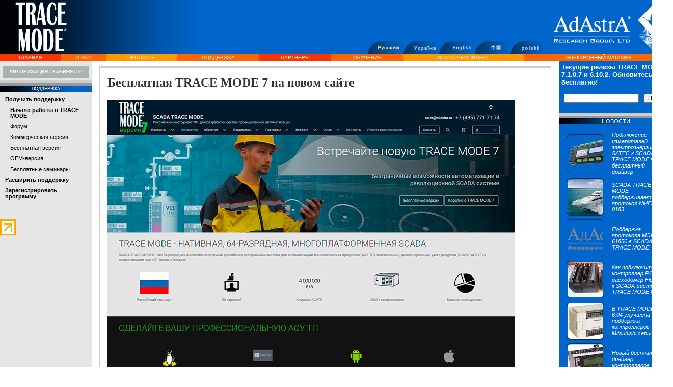

--- FILE ---
content_type: text/html; charset=windows-1251
request_url: http://www.adastra.ru/support/get_support/first_step/news/adastra_newsite_2023/
body_size: 50439
content:
<!DOCTYPE html PUBLIC "-//W3C//DTD HTML 4.01 Transitional//EN">
<html>
  <head>
    <META http-equiv="Content-Type" content="text/html; charset=windows-1251">
    <meta name="description" content="Новый сайт TRACE MODE 7">
    <meta name="keywords" content="7,сайт,бесплатная,TRACE MODE">
    <title>Новый сайт TRACE MODE 7</title>
    <link rel="icon" type="image/x-icon" href="/pict/favicon018c.ico">
    <link rel="stylesheet" type="text/css" href="/styles/general.css">
    <link rel="stylesheet" type="text/css" href="/styles/forms.css">
    <link rel="stylesheet" type="text/css" href="/styles/objects.css">
    <link rel="stylesheet" type="text/css" href="/styles/common.css">
    <link rel="stylesheet" type="text/css" href="/styles/news.css">
    <link rel="stylesheet" type="text/css" href="/styles/support.css">
    <link rel="stylesheet" type="text/css" href="/styles/player_c8/video_cam8.css"><script type="text/javascript">swfobject.registerObject("csSWF_ForSales", "9.0.115", "/js/expressInstall.swf");</script><script type="text/javascript" src="/js/jquery-1.5.1.min.js"></script><script type="text/javascript" src="/js/imagesloaded.pkgd.min.js"></script></head>
  <body>
    <table class="tblBody">
      <tr>
        <td><!--ADASTRA (C) Web Site Generator--><!--Content is actual on 07.11.2025 7:26:50--><!--CONTXT = 8549--><!--OBJECT = --><!--
		MIDDLE_PART = news_events--><!--MIDDLE_OBJECT = 8651--><!--// Header //--><table class="tblHeader" background="/pict/header-back.gif">
            <tr>
              <td class="tm-logo"><a href="/"><IMG src="/pict/tm2015.png" alt=""><br>
              </a></td>
              <td class="tdOffline_words" width="100%"><img width="280" height="1" src="/pict/pin.gif" alt=""><br>
          </td>
              <td class="lang"><a class="lang-choice" href="/support/get_support/first_step/news/adastra_newsite_2023/"><img src="/images/lang_ru_on.gif" alt=""></a></td>
              <td class="lang"><a class="lang-choice" href="http://www.tracemode.ua/support/get_support/first_step/"><img src="/images/lang_ua_off.gif" alt=""></a></td>
              <td class="lang"><a class="lang-choice" href="http://www.scadatm.com/"><img src="/images/lang_en_off.gif" alt=""></a></td>
              <td class="lang"><a class="lang-choice" href="http://www.scadatm.com.cn/"><img src="/images/lang_cn_off.gif" alt=""></a></td>
              <td class="lang"><a class="lang-choice" href="http://www.tracemode.pl/"><img src="/images/lang_pl_off.gif" alt=""></a></td>
              <td class="search_input"><img src="/pict/adastra2015.png" alt=""><br>
          <!--LiveInternet counter--><script type="text/javascript">
              <!--
document.write('<img src="http://counter.yadro.ru/hit?r'+
escape(document.referrer)+((typeof(screen)=='undefined')?'':
';s'+screen.width+'*'+screen.height+'*'+(screen.colorDepth?
screen.colorDepth:screen.pixelDepth))+';u'+escape(document.URL)+
';'+Math.random()+
'" width=1 height=1 alt="">')//-->
            </script><!--/LiveInternet--></td>
            </tr>
          </table><!--// Header End //--><!--// HeadMenu //--><table class="MenuHead">
            <tr>
              <TD CLASS="MenuHead1"><A href="/">ГЛАВНАЯ</A></TD>
              <TD CLASS="MenuHead2"><A href="/about/">О НАС</A></TD>
              <TD CLASS="MenuHead3"><A href="/products/overview/">ПРОДУКТЫ</A></TD>
              <TD CLASS="MenuHead2"><A href="/support/">ПОДДЕРЖКА</A></TD>
              <TD CLASS="MenuHead1"><A href="/partners/">ПАРТНЕРЫ</A></TD>
              <TD CLASS="MenuHead2"><A href="/edu/">ОБУЧЕНИЕ</A></TD>
              <TD CLASS="MenuHead3"><A href="/expo/championship/">SCADA-ЧЕМПИОНАТ</A></TD>
              <TD CLASS="MenuHead2"><A href="/eshop/index.aspx?id_cnt=7849&amp;id_map=3229&amp;id_obj=228">ЭЛЕКТРОННЫЙ МАГАЗИН</A></TD>
            </tr>
          </table><!--// HeadMenu End //--><!--// Main //--><table>
            <tr>
              <td class="ColumnLeft">
                <table class="tblBushBasket">
                  <tr>
                    <td class="tdBushBasket"><a class="download" href="/active/login.aspx?return=http%3a%2f%2fwww.adastra.ru%2fsupport%2fget_support%2ffirst_step%2fnews%2fadastra_newsite_2023%2f"><span>Авторизация / Кабинет&gt;&gt;</span></a></td>
                  </tr>
                </table>
                <table class="tblMenuLeft">
                  <tr>
                    <td class="tdMenuLeft1"><img src="/pict/pin.gif" width="1" height="1" alt=""><br></td>
                  </tr>
                  <tr>
                    <td class="tdMenuLeft2"><img src="/pict/pin.gif" width="1" height="1" alt=""><br></td>
                  </tr>
                  <tr>
                    <td class="tdMenuLeftHeader" background="/pict/MenuLine.gif">ПОДДЕРЖКА</td>
                  </tr>
                  <tr>
                    <td class="tdMenuLeftMain">
                      <div class="Node2"><a href="/support/get_support/">Получить поддержку</a></div>
                      <div class="Node3">
                        <div class="NodeCur"><a href="/support/get_support/first_step/">Начало работы в TRACE MODE</a></div>
                      </div>
                      <div class="Node3"><a href="http://forum.adastra.ru/">Форум</a></div>
                      <div class="Node3"><a href="/support/get_support/commer/">Коммерческая версия</a></div>
                      <div class="Node3"><a href="/support/get_support/free/">Бесплатная версия</a></div>
                      <div class="Node3"><a href="/support/get_support/oem_support/">OEM-версия</a></div>
                      <div class="Node3"><a href="/support/get_support/free_seminars/">Бесплатные семинары</a></div>
                      <div class="Node2"><a href="/support/more_support/">Расширить поддержку</a></div>
                      <div class="Node2"><a href="/support/register/">Зарегистрировать программу</a></div>
                    </td>
                  </tr>
                </table>
                <div class="bannerSectionMenu"><a href="http://www.liveinternet.ru/click" target="blank"><img src="http://counter.yadro.ru/logo?44.6" border="0" width="31" height="31" alt="" title="LiveInternet"></a></div>
                <div id="DigiCertClickID_3mdIrSUj" data-language="en_US"></div><script type="text/javascript">
            var __dcid = __dcid || [];__dcid.push(["DigiCertClickID_3mdIrSUj", "6", "m", "black", "3mdIrSUj"]);(function(){var cid=document.createElement("script");cid.async=true;cid.src="//seal.digicert.com/seals/cascade/seal.min.js";var s = document.getElementsByTagName("script");var ls = s[(s.length - 1)];ls.parentNode.insertBefore(cid, ls.nextSibling);}());
          </script></td>
              <td class="ColumnMid">
                <table class="tblMidBody">
                  <tr>
                    <td colspan="2" class="tdMidInDetailHead"></td>
                  </tr>
                  <tr>
                    <td class="tdMidInDetailTitle">
                      <H1>Бесплатная TRACE MODE 7 на новом сайте</H1>
                    </td>
                  </tr>
                  <tr>
                    <td colspan="2" class="tdMidInDetailBody"><P><EM><IMG class=pict4 src="/images/tm7_site_800.jpg" alt="Новый сайт TRACE MODE 7">09&nbsp;мая 2023 г.</EM> компания <STRONG>Адастра </STRONG>опубликовала новую, глубоко переработанную,&nbsp;версию корпоративного сайта. На новом сайте дано подробное описание новой 64-разрядной версии TRACE MODE 7, а также организована раздача ее бесплатной версии (включая <STRONG>бесплатный МРВ 32</STRONG>). </P>
<P>Временно новая версия сайта АдАстры будет располагаться на домене <A href="http://www.tracemode.ru">www.tracemode.ru</A>, а старая - на <A href="">www.adastra.ru</A>. В дальнейшем, мы объединим оба сайта и они будут доступны на обоих доменах.</P>
<P><STRONG>Добро пожаловать!</STRONG></P>
<P>&nbsp;</P></td>
                  </tr>
                  <tr>
                    <td colspan="2" class="tdThemes">
                      <table class="tblTheme">
                        <tbody>
                          <tr>
                            <td>
                              <div class="theme_news_block">
                                <div class="theme_main_news"><a class="TopNewsTitle" href="/support/get_support/first_step/news/tracemode_7102/"><table>
                                      <tbody>
                                        <tr>
                                          <td class="block_news_text">
                                            <h1>АдАстра выпускает ОБЯЗАТЕЛЬНЫЙ релиз 7.102 SCADA TRACE MODE</h1>
                                          </td>
                                        </tr>
                                        <tr>
                                          <td><P><EM><IMG class=pict4 src="/images/TRACE_MODE_7_altlin_elnet_IDE_400.png" alt="SCADA TRACE MODE 7 Alt Linux электрическая сеть"></EM><EM>19&nbsp;марта 2024&nbsp;г.</EM> компания <STRONG>АдАстра</STRONG> (<EM>Москва</EM>)<STRONG> </STRONG>выпустила <STRONG>новый релиз&nbsp;</STRONG>64-разрядной версии <STRONG>SCADA TRACE MODE 7.1.0.2 </STRONG>профессиональной и базовой линий для операционных систем <STRONG>Linux </STRONG>и <STRONG>Windows.</STRONG></P>
<P>В&nbsp;новом релизе <STRONG>SCADA TRACE MODE 7.1.0.2.</STRONG>&nbsp;усилена <STRONG>безопасность </STRONG>и<STRONG> </STRONG>сделан ряд <STRONG>важных дополнений</STRONG>.&nbsp;</P>
<P>Подробно о релизе в <STRONG>SCADA TRACE MODE 7.1.0.2.</STRONG> &nbsp; ...&nbsp;</P></td>
                                        </tr>
                                      </tbody>
                                    </table></a></div>
                              </div>
                            </td>
                          </tr>
                          <tr>
                            <td>
                              <div class="theme_news_block">
                                <div class="theme_main_news"><a class="TopNewsTitle" href="/support/get_support/first_step/news/scada_tm7701/"><table>
                                      <tbody>
                                        <tr>
                                          <td class="block_news_text">
                                            <h1>Вышел релиз 7.101 SCADA TRACE MODE </h1>
                                          </td>
                                        </tr>
                                        <tr>
                                          <td><P><EM><IMG class=pict4 src="/images/S-DF_200.png" alt="ГЛОБАЛЬНЫЙ РЕГИСТРАТОР TRACE MODE 7 с горячим резервированием ДЛЯ WINDOWS"></EM><EM>2 февраля </EM><EM>2024&nbsp;г.</EM> компания <STRONG>АдАстра</STRONG> (<EM>Москва</EM>)<STRONG> </STRONG>выпустила <STRONG>новый релиз&nbsp;</STRONG>64-разрядной версии <STRONG>SCADA TRACE MODE 7.1.0.1 </STRONG>профессиональной и базовой линий для операционных систем <STRONG>Linux </STRONG>и <STRONG>Windows.</STRONG></P>
<P>Изменения&nbsp;коснулись<STRONG> Редактора представления данных</STRONG>, обеспечения <STRONG>безударного рестарта</STRONG>, управления окнами, оптимизации межузлового обмена, кроме того в SCADA TRACE MODE 7.1.0.1. добавлена поддержка <STRONG>Телеграм</STRONG>.&nbsp;</P>
<P>Подробно о релизе в SCADA TRACE MODE 7.1.0.1. &nbsp; ...&nbsp;</P></td>
                                        </tr>
                                      </tbody>
                                    </table></a></div>
                              </div>
                            </td>
                          </tr>
                          <tr>
                            <td>
                              <div class="theme_news_block">
                                <div class="theme_main_news"><a class="TopNewsTitle" href="/support/get_support/first_step/news/scadaTM71_linux_win/"><table>
                                      <tbody>
                                        <tr>
                                          <td class="block_news_text">
                                            <h1>АдАстра выпускает SCADA TRACE MODE 7.1 под Linux и Windows</h1>
                                          </td>
                                        </tr>
                                        <tr>
                                          <td><P><EM><IMG class=pict4 src="/images/TM7_IDE_AstraLinux_boxes_300.png" alt="SCADA TRACE MODE 7 для Astra Linux">10&nbsp;ноября 2023&nbsp;г.</EM> компания <STRONG>АдАстра</STRONG> (<EM>Москва</EM>)<STRONG> </STRONG>выпустила <STRONG>новый релиз&nbsp;</STRONG>64-разрядной версии <STRONG>SCADA TRACE MODE 7.1 </STRONG>профессиональной и базовой линий для операционных систем <STRONG>Linux </STRONG>и <STRONG>Windows.</STRONG> </P>
<P></P>
<P>SCADA TRACE MODE <STRONG>более 10-лет выпускается под Линукс</STRONG>, однако, в рамках версии 7 программы для этой ОС<STRONG> выпущены впервые</STRONG>. </P>
<P>Релиз 7.1 содержит&nbsp; ...&nbsp;</P></td>
                                        </tr>
                                      </tbody>
                                    </table></a></div>
                              </div>
                            </td>
                          </tr>
                          <tr>
                            <td>
                              <div class="theme_news_block">
                                <div class="theme_main_news"><a class="TopNewsTitle" href="/support/get_support/first_step/news/scada_tm7002/"><table>
                                      <tbody>
                                        <tr>
                                          <td class="block_news_text">
                                            <h1>Вышел релиз 7.0.0.2 SCADA TRACE MODE 7 </h1>
                                          </td>
                                        </tr>
                                        <tr>
                                          <td><P><EM><IMG class=pict4 src="/images/TM7_boxes_razn_250.png" alt="TRACE MODE 7">22 июня 2023&nbsp;г.</EM> компания <STRONG>АдАстра</STRONG> (<EM>Москва</EM>)<STRONG> </STRONG>выпустила <STRONG>новый релиз&nbsp;</STRONG>64-разрядной версии <STRONG>SCADA TRACE MODE 7.0.0.2 </STRONG>профессиональной и базовой линий<STRONG>.</STRONG> </P>
<P>В релизе 7.0.0.2&nbsp;сделаны следующие <STRONG>важные </STRONG>дополнения ...&nbsp;</P></td>
                                        </tr>
                                      </tbody>
                                    </table></a></div>
                              </div>
                            </td>
                          </tr>
                          <tr>
                            <td>
                              <div class="theme_news_block">
                                <div class="theme_main_news"><a class="TopNewsTitle" href="/support/get_support/first_step/news/scada_tracemode_7001_20230526/"><table>
                                      <tbody>
                                        <tr>
                                          <td class="block_news_text">
                                            <h1>АдАстра выпустила новый релиз 7.00.1 SCADA TRACE MODE 7 </h1>
                                          </td>
                                        </tr>
                                        <tr>
                                          <td><P><EM><IMG class=pict4 src="/images/tm7_2boxes_200.png" alt="TRACE MODE 7">25 мая 2023&nbsp;г.</EM> компания <STRONG>АдАстра</STRONG> (<EM>Москва</EM>)<STRONG> </STRONG>выпустила <STRONG>новый релиз&nbsp;</STRONG>64-разрядной версии <STRONG>SCADA TRACE MODE 7.00.1 </STRONG>профессиональной и базовой линий<STRONG>.</STRONG> </P>
<P>В релизе 7.00.1 обновлены ...</P></td>
                                        </tr>
                                      </tbody>
                                    </table></a></div>
                              </div>
                            </td>
                          </tr>
                          <tr>
                            <td>
                              <div class="theme_news_block">
                                <div class="theme_main_news"><a class="TopNewsTitle" href="/support/get_support/first_step/news/new_price20230501/"><table>
                                      <tbody>
                                        <tr>
                                          <td class="block_news_text">
                                            <h1>1 мая 2023 вышел новый прайс-лист на TRACE MODE 7 </h1>
                                          </td>
                                        </tr>
                                        <tr>
                                          <td><P><EM><IMG class=pict4 src="/images/TM7_boxes_200.png" alt="TRACE MODE 7">1 мая 2023 г. </EM>компания <STRONG>АдАстра</STRONG> (<EM>Москва</EM>)<STRONG> </STRONG>опубликовала новый прайс-лист на&nbsp;<STRONG>64-разрядную версию SCADA TRACE MODE 7</STRONG>. </P></td>
                                        </tr>
                                      </tbody>
                                    </table></a></div>
                              </div>
                            </td>
                          </tr>
                          <tr>
                            <td>
                              <div class="theme_news_block">
                                <div class="theme_main_news"><a class="TopNewsTitle" href="/support/get_support/first_step/news/pract_proektir/"><table>
                                      <tbody>
                                        <tr>
                                          <td class="block_news_text">
                                            <h1>Вышла новая книга: ПРАКТИЧЕСКОЕ ПРОЕКТИРОВАНИЕ в TRACE MODE 7 </h1>
                                          </td>
                                        </tr>
                                        <tr>
                                          <td><P><IMG class=pict4 src="/images/praktich_proektir2_200.png" alt="TRACE MODE 7: практическое проектирование">Компания <STRONG>АдАстра</STRONG> (<EM>Москва</EM>)<STRONG> выпустила </STRONG>новую книгу <STRONG>"TRACE MODE 7: ПРАКТИЧЕСКОЕ ПРОЕКТИРОВАНИЕ / РУКОВОДСТВО АДМИНИСТРАТОРА". </STRONG></P>
<P>Пособие предназначено <STRONG>разработчикам промышленных АСУ</STRONG>, работающих в инструментальной системе TRACE MODE 7. <STRONG>Вторая часть </STRONG>книги - «<STRONG>Руководство администратора</STRONG>» предназначено <IMG class=pict3 src="/images/ruk_admin_200.png" alt="TRACE MODE 7: Руководство администратора">в помощь тем, кто <STRONG>эксплуатирует промышленные АСУ</STRONG>, разработанные в инструментальной системе TRACE MODE 7.</P></td>
                                        </tr>
                                      </tbody>
                                    </table></a></div>
                              </div>
                            </td>
                          </tr>
                          <tr>
                            <td>
                              <div class="theme_news_block">
                                <div class="theme_main_news"><a class="TopNewsTitle" href="/support/get_support/first_step/news/TM7_released/"><table>
                                      <tbody>
                                        <tr>
                                          <td class="block_news_text">
                                            <h1>АдАстра выпускает новую 64-разрядную версию SCADA TRACE MODE 7 </h1>
                                          </td>
                                        </tr>
                                        <tr>
                                          <td><P><IMG class=pict4 src="/images/TM7_IDE_water_monitor_smartph_250.png" alt="TRACE MODE 7: инструментальная система и смартфоны"></P>
<P><EM>19 января 2023&nbsp;г.</EM> компания <STRONG>АдАстра</STRONG> (<EM>Москва</EM>)<STRONG> </STRONG>выпустила <STRONG>первый продукт </STRONG>новой <STRONG>64-разрядной версии SCADA TRACE MODE 7</STRONG> - Интегрированную среду разработки TRACE MODE 7 для Windows. </P>
<P><IMG class=pict3 src="/images/tm7bluegreen150.png" alt="TRACE MODE 7">Новый программный продукт <STRONG>доступен пользователям TRACE MODE 6 </STRONG>профессиональной линии для <STRONG>бесплатного скачивания и </STRONG>...</P>
<P><FONT size=2><STRONG></STRONG></FONT>&nbsp;</P></td>
                                        </tr>
                                      </tbody>
                                    </table></a></div>
                              </div>
                            </td>
                          </tr>
                          <tr>
                            <td>
                              <div class="theme_news_block">
                                <div class="theme_main_news"><a class="TopNewsTitle" href="/support/get_support/first_step/news/tracemode_win7/"><table>
                                      <tbody>
                                        <tr>
                                          <td class="block_news_text">
                                            <h1>Windows 7 исключена из числа рекомендованных ОС для TRACE MODE 6</h1>
                                          </td>
                                        </tr>
                                        <tr>
                                          <td>В&nbsp;связи с прекращением поддержки Windows 7 производителем данная ОС <STRONG>исключена из число рекомендуемых для&nbsp;</STRONG> SCADA TRACE MODE 6.</td>
                                        </tr>
                                      </tbody>
                                    </table></a></div>
                              </div>
                            </td>
                          </tr>
                        </tbody>
                      </table>
                    </td>
                  </tr>
                </table>
                <table class="tblTopLastNews">
                  <tr>
                    <td class="tdTopNewsColumn">
                      <table class="TopNewsTable">
                        <tr>
                          <td class="TopNewsHeader">TOP NEWS</td>
                        </tr>
                        <tr>
                          <td class="TopNewsBody">
                            <p><a class="TopNewsTitle" id="top_head_1" href="/support/get_support/first_step/news/tracemode_7102/">АдАстра выпускает ОБЯЗАТЕЛЬНЫЙ релиз 7.102 SCADA TRACE MODE</a></p><P><EM><IMG class=pict4 src="/images/TRACE_MODE_7_altlin_elnet_IDE_400.png" alt="SCADA TRACE MODE 7 Alt Linux электрическая сеть"></EM><EM>19&nbsp;марта 2024&nbsp;г.</EM> компания <STRONG>АдАстра</STRONG> (<EM>Москва</EM>)<STRONG> </STRONG>выпустила <STRONG>новый релиз&nbsp;</STRONG>64-разрядной версии <STRONG>SCADA TRACE MODE 7.1.0.2 </STRONG>профессиональной и базовой линий для операционных систем <STRONG>Linux </STRONG>и <STRONG>Windows.</STRONG></P>
<P>В&nbsp;новом релизе <STRONG>SCADA TRACE MODE 7.1.0.2.</STRONG>&nbsp;усилена <STRONG>безопасность </STRONG>и<STRONG> </STRONG>сделан ряд <STRONG>важных дополнений</STRONG>.&nbsp;</P>
<P>Подробно о релизе в <STRONG>SCADA TRACE MODE 7.1.0.2.</STRONG> &nbsp; ...&nbsp;</P></td>
                        </tr>
                        <tr>
                          <td class="TopNewsBody">
                            <p><a class="TopNewsTitle" id="top_head_1" href="/support/get_support/first_step/news/scada_tm7701/">Вышел релиз 7.101 SCADA TRACE MODE </a></p><P><EM><IMG class=pict4 src="/images/S-DF_200.png" alt="ГЛОБАЛЬНЫЙ РЕГИСТРАТОР TRACE MODE 7 с горячим резервированием ДЛЯ WINDOWS"></EM><EM>2 февраля </EM><EM>2024&nbsp;г.</EM> компания <STRONG>АдАстра</STRONG> (<EM>Москва</EM>)<STRONG> </STRONG>выпустила <STRONG>новый релиз&nbsp;</STRONG>64-разрядной версии <STRONG>SCADA TRACE MODE 7.1.0.1 </STRONG>профессиональной и базовой линий для операционных систем <STRONG>Linux </STRONG>и <STRONG>Windows.</STRONG></P>
<P>Изменения&nbsp;коснулись<STRONG> Редактора представления данных</STRONG>, обеспечения <STRONG>безударного рестарта</STRONG>, управления окнами, оптимизации межузлового обмена, кроме того в SCADA TRACE MODE 7.1.0.1. добавлена поддержка <STRONG>Телеграм</STRONG>.&nbsp;</P>
<P>Подробно о релизе в SCADA TRACE MODE 7.1.0.1. &nbsp; ...&nbsp;</P></td>
                        </tr>
                        <tr>
                          <td class="TopNewsBody">
                            <p><a class="TopNewsTitle" id="top_head_1" href="/support/get_support/first_step/news/scadaTM71_linux_win/">АдАстра выпускает SCADA TRACE MODE 7.1 под Linux и Windows</a></p><P><EM><IMG class=pict4 src="/images/TM7_IDE_AstraLinux_boxes_300.png" alt="SCADA TRACE MODE 7 для Astra Linux">10&nbsp;ноября 2023&nbsp;г.</EM> компания <STRONG>АдАстра</STRONG> (<EM>Москва</EM>)<STRONG> </STRONG>выпустила <STRONG>новый релиз&nbsp;</STRONG>64-разрядной версии <STRONG>SCADA TRACE MODE 7.1 </STRONG>профессиональной и базовой линий для операционных систем <STRONG>Linux </STRONG>и <STRONG>Windows.</STRONG> </P>
<P></P>
<P>SCADA TRACE MODE <STRONG>более 10-лет выпускается под Линукс</STRONG>, однако, в рамках версии 7 программы для этой ОС<STRONG> выпущены впервые</STRONG>. </P>
<P>Релиз 7.1 содержит&nbsp; ...&nbsp;</P></td>
                        </tr>
                        <tr>
                          <td class="TopNewsBody">
                            <p><a class="TopNewsTitle" id="top_head_1" href="/support/get_support/first_step/news/fixed/">Устранена уязвимость МРВ и NLL TRACE MODE 6</a></p><P><EM><IMG class=pict4 src="/images/TM7_cyberbez22_200.jpg" alt="TRACE MODE 7: информационная безопасность">12 декабря 2023 г.</EM> компания <STRONG>АдАстра </STRONG>сообщила об <STRONG>устранении уязвимостей </STRONG>в&nbsp;МРВ и NLL TRACE MODE 6.10.2, обнаруженных компанией <STRONG>Positive Technologies </STRONG>в рамках технологического сотрудничества в области кибербезопасности. </P>
<P>Информация об устранении уязвимостей зарегистрирована в Банке данных угроз безопасности информации ФСТЭК. Найденные уязвимости устранены в&nbsp;...&nbsp;</P></td>
                        </tr>
                        <tr>
                          <td class="TopNewsBody">
                            <p><a class="TopNewsTitle" id="top_head_1" href="/support/get_support/first_step/news/scadaTM7_REDOS_compatible/">SCADA TRACE MODE 7 сертифицирована на совместимость с РЕД ОС Линукс</a></p><IMG class=pict1 src="/images/TRACE_MODE_7_Сертификат_совместимости_РЕД_ОС_LINUX_от19102023_400.png" alt="Сертификат совместимости РЕД ОС Linux и SCADA TRACE MODE 7"></td>
                        </tr>
                        <tr>
                          <td class="TopNewsBody">
                            <p><a class="TopNewsTitle" id="top_head_1" href="/support/get_support/first_step/news/scada_tm7002/">Вышел релиз 7.0.0.2 SCADA TRACE MODE 7 </a></p><P><EM><IMG class=pict4 src="/images/TM7_boxes_razn_250.png" alt="TRACE MODE 7">22 июня 2023&nbsp;г.</EM> компания <STRONG>АдАстра</STRONG> (<EM>Москва</EM>)<STRONG> </STRONG>выпустила <STRONG>новый релиз&nbsp;</STRONG>64-разрядной версии <STRONG>SCADA TRACE MODE 7.0.0.2 </STRONG>профессиональной и базовой линий<STRONG>.</STRONG> </P>
<P>В релизе 7.0.0.2&nbsp;сделаны следующие <STRONG>важные </STRONG>дополнения ...&nbsp;</P></td>
                        </tr>
                      </table>
                    </td>
                    <td class="tdLastNewsColumn">
                      <table class="tblLastNewsTable">
                        <tr>
                          <td class="tdLastNewsHeader">LAST NEWS</td>
                        </tr>
                        <tr>
                          <td class="tdLastNewsBody">
                            <p><a class="LastNewsTitle" href="/support/get_support/first_step/news/AstraLinux_TRACEMODE_certified/">SCADA TRACE MODE 7 сертифицирована на совместимость с Astra Linux Special Edition</a></p><IMG src="/images/TRACE_MODE_AstraLinux_cert_se17_rdy-15754_400.png" alt="Сертификат совместимости Astra Linux  и SCADA TRACE MODE 7"></td>
                        </tr>
                        <tr>
                          <td class="tdLastNewsBody">
                            <p><a class="LastNewsTitle" href="/support/get_support/first_step/news/best_tester_aw/">Награжден лучший бета-тестер SCADA TRACE MODE 7 для Linux</a></p><P><EM><IMG class=pict4 src="/images/popov_bsk_200.jpg" alt="ПС">08.12.2023</EM> Компания <STRONG>АдАстра </STRONG>(<EM>Москва</EM>) подвела итоги работы <STRONG>бета-тестеров</STRONG> <STRONG>SCADA TRACE MODE 7.1 для Linux</STRONG>. </P>
<P>Бета-тестирование новой серии программных продуктов TRACE MODE 7 для российских <STRONG>ОС Астра Линукс, РЕД ОС и Альт </STRONG>проходило в период <EM>с августа 2023 г.</EM> вплоть до коммерческого выпуска ПО&nbsp;<EM>10 ноября 2023</EM>. Были проверены <STRONG>все серверы&nbsp;TRACE MODE</STRONG>, в т.ч. и с горячим резервированием, <STRONG>клиенты, опции</STRONG>, а также <STRONG>инструментальная система</STRONG>. Все бета-тестеры работали бесплатно и <STRONG>на добровольной основе</STRONG>.</P>
<P><STRONG>Лучшим бета-тестером </STRONG>TRACE MODE признан <EM>инженер ...</EM></P></td>
                        </tr>
                        <tr>
                          <td class="tdLastNewsBody">
                            <p><a class="LastNewsTitle" href="/support/get_support/first_step/news/tracemode_alt/">SCADA TRACE MODE 7 сертифицирована на совместимость с ALT Linux</a></p><IMG src="/images/TRACE_MODE_7_ALT_Linux_400.png" alt="Сертификат совместимости Alt Linux  и SCADA TRACE MODE 7"></td>
                        </tr>
                        <tr>
                          <td class="tdLastNewsBody">
                            <p><a class="LastNewsTitle" href="/support/get_support/first_step/news/pract_proektir/">Вышла новая книга: ПРАКТИЧЕСКОЕ ПРОЕКТИРОВАНИЕ в TRACE MODE 7 </a></p><P><IMG class=pict4 src="/images/praktich_proektir2_200.png" alt="TRACE MODE 7: практическое проектирование">Компания <STRONG>АдАстра</STRONG> (<EM>Москва</EM>)<STRONG> выпустила </STRONG>новую книгу <STRONG>"TRACE MODE 7: ПРАКТИЧЕСКОЕ ПРОЕКТИРОВАНИЕ / РУКОВОДСТВО АДМИНИСТРАТОРА". </STRONG></P>
<P>Пособие предназначено <STRONG>разработчикам промышленных АСУ</STRONG>, работающих в инструментальной системе TRACE MODE 7. <STRONG>Вторая часть </STRONG>книги - «<STRONG>Руководство администратора</STRONG>» предназначено <IMG class=pict3 src="/images/ruk_admin_200.png" alt="TRACE MODE 7: Руководство администратора">в помощь тем, кто <STRONG>эксплуатирует промышленные АСУ</STRONG>, разработанные в инструментальной системе TRACE MODE 7.</P></td>
                        </tr>
                        <tr>
                          <td class="tdLastNewsBody">
                            <p><a class="LastNewsTitle" href="/support/get_support/first_step/news/TM7_released/">АдАстра выпускает новую 64-разрядную версию SCADA TRACE MODE 7 </a></p><P><IMG class=pict4 src="/images/TM7_IDE_water_monitor_smartph_250.png" alt="TRACE MODE 7: инструментальная система и смартфоны"></P>
<P><EM>19 января 2023&nbsp;г.</EM> компания <STRONG>АдАстра</STRONG> (<EM>Москва</EM>)<STRONG> </STRONG>выпустила <STRONG>первый продукт </STRONG>новой <STRONG>64-разрядной версии SCADA TRACE MODE 7</STRONG> - Интегрированную среду разработки TRACE MODE 7 для Windows. </P>
<P><IMG class=pict3 src="/images/tm7bluegreen150.png" alt="TRACE MODE 7">Новый программный продукт <STRONG>доступен пользователям TRACE MODE 6 </STRONG>профессиональной линии для <STRONG>бесплатного скачивания и </STRONG>...</P>
<P><FONT size=2><STRONG></STRONG></FONT>&nbsp;</P></td>
                        </tr>
                        <tr>
                          <td class="tdLastNewsBody">
                            <p><a class="LastNewsTitle" href="/support/get_support/first_step/news/tracemode_61021_linux/">АдАстра выпускает релиз 6.10.2.1. SCADA TRACE MODE для LINUX</a></p><P><IMG class=pict4 src="/images/lin_rtm_151.gif" alt="МРВ TRACE MODE 6 для Linux"><EM>27.07.2022. </EM>Компания <STRONG>АдАстра</STRONG> (<EM>Москва</EM>)<STRONG> </STRONG>выпустила новый релиз интегрированной SCADA- и SOFTLOGIC-системы <STRONG>TRACE MODE 6.10.2</STRONG>.<STRONG>1</STRONG>&nbsp;для LINUX. </P>
<P>Новое в релизе 6.10.2.1 для LINUX ... </P>
<P><FONT size=2><STRONG></STRONG></FONT>&nbsp;</P></td>
                        </tr>
                      </table>
                    </td>
                  </tr>
                </table>
              </td>
              <td class="ColumnRight">
                <table class="tblBushBasket">
                  <tr>
                    <td class="tdBushBasket"><P><FONT color=white size=2><STRONG>Текущие релизы TRACE MODE: </STRONG></FONT><FONT color=white size=2><STRONG>7.1.0.7</STRONG></FONT><FONT color=white size=2><STRONG>&nbsp;и 6.10.2. Обновитесь бесплатно!</STRONG></FONT></P></td>
                  </tr>
                </table><!--// Right Menu //--><table>
                  <tr>
                    <td class="tdSearchShortShow">
                      <form method="GET" action="/search">
                        <table class="TableSearchInput">
                          <tr>
                            <td width="100%"><input type="text" class="search100" name="q" size="20" maxlength="256" value=""></td>
                            <td class="SearchButton"><input type="hidden" name="as_sitesearch" value="www.adastra.ru"><input type="hidden" name="num" value="10"><input type="submit" value="Найти"></td>
                          </tr>
                        </table>
                      </form>
                    </td>
                  </tr>
                  <tr>
                    <td><!--// Events Short//--><!--// Events Short END//--></td>
                  </tr>
                  <tr>
                    <td><!--// News Short//--><table class="tblBushNewsAll">
                        <tr>
                          <td class="tdBushNews1"><img src="/pict/pin.gif" width="1" height="1" alt=""><br></td>
                        </tr>
                        <tr>
                          <td class="tdBushNews2"><img src="/pict/pin.gif" width="1" height="1" alt=""><br></td>
                        </tr>
                        <tr>
                          <td class="tdBushNewsHeader">НОВОСТИ</td>
                        </tr>
                        <tr>
                          <td class="tdBushNews3"><img src="/pict/pin.gif" width="1" height="1" alt=""><br></td>
                        </tr>
                        <tr>
                          <td class="tdBushNewsMain">
                            <div class="bushNewsContainer"><a href="/support/get_support/first_step/news/satec_tm/"><div class="bushNewsElement"><img class="pict444" height="70" width="70" style="vertical-align:middle" src="&#xA;                    /images/images.aspx?id_img=0000004135&amp;thum=70&#xA;                  "></div>
                                <div class="bushNewsElement">Подключение измерителей электроэнергии SATEC к SCADA TRACE MODE через бесплатный драйвер</div></a></div>
                          </td>
                        </tr>
                        <tr>
                          <td class="tdBushNewsMain">
                            <div class="bushNewsContainer"><a href="/support/get_support/first_step/news/nmea/"><div class="bushNewsElement"><img class="pict444" height="70" width="70" style="vertical-align:middle" src="&#xA;                    /images/images.aspx?id_img=0000003562&amp;thum=70&#xA;                  "></div>
                                <div class="bushNewsElement">SCADA TRACE MODE поддерживает протокол NMEA 0183</div></a></div>
                          </td>
                        </tr>
                        <tr>
                          <td class="tdBushNewsMain">
                            <div class="bushNewsContainer"><a href="/support/get_support/first_step/news/61850/"><div class="bushNewsElement"><img class="pict444" height="70" width="70" style="vertical-align:middle" src="&#xA;                    /images/images.aspx?id_img=0000009568&amp;thum=70&#xA;                  "></div>
                                <div class="bushNewsElement">Поддержка протокола МЭК 61850 в SCADA TRACE MODE</div></a></div>
                          </td>
                        </tr>
                        <tr>
                          <td class="tdBushNewsMain">
                            <div class="bushNewsContainer"><a href="/support/get_support/first_step/news/roc_floboss/"><div class="bushNewsElement"><img class="pict444" height="70" width="70" style="vertical-align:middle" src="&#xA;                    /images/images.aspx?id_img=0000003148&amp;thum=70&#xA;                  "></div>
                                <div class="bushNewsElement">Как подключить контроллер ROC и расходомер FloBoss к SCADA-системе TRACE MODE 6?</div></a></div>
                          </td>
                        </tr>
                        <tr>
                          <td class="tdBushNewsMain">
                            <div class="bushNewsContainer"><a href="/support/get_support/first_step/news/Mitsubishi_FX/"><div class="bushNewsElement"><img class="pict444" height="70" width="70" style="vertical-align:middle" src="&#xA;                    /images/images.aspx?id_img=0000001894&amp;thum=70&#xA;                  "></div>
                                <div class="bushNewsElement">В TRACE MODE 6.04 улучшена поддержка контроллеров Mitsubishi серии FX</div></a></div>
                          </td>
                        </tr>
                        <tr>
                          <td class="tdBushNewsMain">
                            <div class="bushNewsContainer"><a href="/support/get_support/first_step/news/vantage/"><div class="bushNewsElement"><img class="pict444" height="70" width="70" style="vertical-align:middle" src="&#xA;                    /images/images.aspx?id_img=0000001460&amp;thum=70&#xA;                  "></div>
                                <div class="bushNewsElement">Новый бесплатный драйвер контроллеров Vantage</div></a></div>
                          </td>
                        </tr>
                        <tr>
                          <td class="tdBushNewsMain">
                            <div class="bushNewsContainer"><a href="/support/get_support/first_step/news/tracemode_7102/"><div class="bushNewsElement"><img class="pict444" height="70" width="70" style="vertical-align:middle" src="&#xA;                    /images/images.aspx?id_img=0000005222&amp;thum=70&#xA;                  "></div>
                                <div class="bushNewsElement">АдАстра выпускает ОБЯЗАТЕЛЬНЫЙ релиз 7.102 SCADA TRACE MODE</div></a></div>
                          </td>
                        </tr>
                        <tr>
                          <td class="tdBushNewsMain">
                            <div class="bushNewsContainer"><a href="/support/get_support/first_step/news/scada_tm7701/"><div class="bushNewsElement"><img class="pict444" height="70" width="70" style="vertical-align:middle" src="&#xA;                    /images/images.aspx?id_img=0000005222&amp;thum=70&#xA;                  "></div>
                                <div class="bushNewsElement">Вышел релиз 7.101 SCADA TRACE MODE </div></a></div>
                          </td>
                        </tr>
                        <tr>
                          <td class="tdBushNewsMain">
                            <div class="bushNewsContainer"><a href="/support/get_support/first_step/news/scadaTM71_linux_win/"><div class="bushNewsElement"><img class="pict444" height="70" width="70" style="vertical-align:middle" src="&#xA;                    /images/images.aspx?id_img=0000009605&amp;thum=70&#xA;                  "></div>
                                <div class="bushNewsElement">АдАстра выпускает SCADA TRACE MODE 7.1 под Linux и Windows</div></a></div>
                          </td>
                        </tr>
                        <tr>
                          <td class="tdBushNewsMain">
                            <div class="bushNewsContainer"><a href="/support/get_support/first_step/news/AstraLinux_TRACEMODE_certified/"><div class="bushNewsElement"><img class="pict444" height="70" width="70" style="vertical-align:middle" src="&#xA;                    /images/images.aspx?id_img=0000009728&amp;thum=70&#xA;                  "></div>
                                <div class="bushNewsElement">SCADA TRACE MODE 7 сертифицирована на совместимость с Astra Linux Special Edition</div></a></div>
                          </td>
                        </tr>
                        <tr>
                          <td class="tdBushNewsMain">
                            <div class="bushNewsContainer"><a href="/support/get_support/first_step/news/fixed/"><div class="bushNewsElement"><img class="pict444" height="70" width="70" style="vertical-align:middle" src="&#xA;                    /images/images.aspx?id_img=0000009726&amp;thum=70&#xA;                  "></div>
                                <div class="bushNewsElement">Устранена уязвимость МРВ и NLL TRACE MODE 6</div></a></div>
                          </td>
                        </tr>
                        <tr>
                          <td class="tdBushNewsMain">
                            <div class="bushNewsContainer"><a href="/support/get_support/first_step/news/best_tester_aw/"><div class="bushNewsElement"><img class="pict444" height="70" width="70" style="vertical-align:middle" src="&#xA;                    /images/images.aspx?id_img=0000007321&amp;thum=70&#xA;                  "></div>
                                <div class="bushNewsElement">Награжден лучший бета-тестер SCADA TRACE MODE 7 для Linux</div></a></div>
                          </td>
                        </tr>
                        <tr>
                          <td class="tdBushNewsMain">
                            <div class="bushNewsContainer"><a href="/support/get_support/first_step/news/tracemode_alt/"><div class="bushNewsElement"><img class="pict444" height="70" width="70" style="vertical-align:middle" src="&#xA;                    /images/images.aspx?id_img=0000009699&amp;thum=70&#xA;                  "></div>
                                <div class="bushNewsElement">SCADA TRACE MODE 7 сертифицирована на совместимость с ALT Linux</div></a></div>
                          </td>
                        </tr>
                        <tr>
                          <td class="tdBushNewsMain">
                            <div class="bushNewsContainer"><a href="/support/get_support/first_step/news/scadaTM7_REDOS_compatible/"><div class="bushNewsElement"><img class="pict444" height="70" width="70" style="vertical-align:middle" src="&#xA;                    /images/images.aspx?id_img=0000009682&amp;thum=70&#xA;                  "></div>
                                <div class="bushNewsElement">SCADA TRACE MODE 7 сертифицирована на совместимость с РЕД ОС Линукс</div></a></div>
                          </td>
                        </tr>
                        <tr>
                          <td class="tdBushNewsMain">
                            <div class="bushNewsContainer"><a href="/support/get_support/first_step/news/scada_tm7002/"><div class="bushNewsElement"><img class="pict444" height="70" width="70" style="vertical-align:middle" src="&#xA;                    /images/images.aspx?id_img=0000009605&amp;thum=70&#xA;                  "></div>
                                <div class="bushNewsElement">Вышел релиз 7.0.0.2 SCADA TRACE MODE 7 </div></a></div>
                          </td>
                        </tr>
                        <tr>
                          <td class="tdBushNewsMain">
                            <div class="bushNewsContainer"><a href="/support/get_support/first_step/news/scada_tracemode_7001_20230526/"><div class="bushNewsElement"><img class="pict444" height="70" width="70" style="vertical-align:middle" src="&#xA;                    /images/images.aspx?id_img=0000009600&amp;thum=70&#xA;                  "></div>
                                <div class="bushNewsElement">АдАстра выпустила новый релиз 7.00.1 SCADA TRACE MODE 7 </div></a></div>
                          </td>
                        </tr>
                        <tr>
                          <td class="tdBushNewsMain">
                            <div class="bushNewsContainer"><a href="/support/get_support/first_step/news/adastra_newsite_2023/"><div class="bushNewsElement"><img class="pict444" height="70" width="70" style="vertical-align:middle" src="&#xA;                    /images/images.aspx?id_img=0000009548&amp;thum=70&#xA;                  "></div>
                                <div class="bushNewsElement">Бесплатная TRACE MODE 7 на новом сайте</div></a></div>
                          </td>
                        </tr>
                        <tr>
                          <td class="tdBushNewsMain">
                            <div class="bushNewsContainer"><a href="/support/get_support/first_step/news/new_price20230501/"><div class="bushNewsElement"><img class="pict444" height="70" width="70" style="vertical-align:middle" src="&#xA;                    /images/images.aspx?id_img=0000009578&amp;thum=70&#xA;                  "></div>
                                <div class="bushNewsElement">1 мая 2023 вышел новый прайс-лист на TRACE MODE 7 </div></a></div>
                          </td>
                        </tr>
                        <tr>
                          <td class="tdBushNewsMain">
                            <div class="bushNewsContainer"><a href="/support/get_support/first_step/news/pract_proektir/"><div class="bushNewsElement"><img class="pict444" height="70" width="70" style="vertical-align:middle" src="&#xA;                    /images/images.aspx?id_img=0000009475&amp;thum=70&#xA;                  "></div>
                                <div class="bushNewsElement">Вышла новая книга: ПРАКТИЧЕСКОЕ ПРОЕКТИРОВАНИЕ в TRACE MODE 7 </div></a></div>
                          </td>
                        </tr>
                        <tr>
                          <td class="tdBushNewsMain">
                            <div class="bushNewsContainer"><a href="/support/get_support/first_step/news/SCADA_TRACEMODE_telegram_ch/"><div class="bushNewsElement"><img class="pict444" height="70" width="70" style="vertical-align:middle" src="&#xA;                    /images/images.aspx?id_img=0000009800&amp;thum=70&#xA;                  "></div>
                                <div class="bushNewsElement">Подписывайтесь на официальный Телеграм-канал SCADA TRACE MODE</div></a></div>
                          </td>
                        </tr>
                        <tr>
                          <td class="tdBushNewsMain">
                            <div class="bushNewsContainer"><a href="/support/get_support/first_step/news/TM7_released/"><div class="bushNewsElement"><img class="pict444" height="70" width="70" style="vertical-align:middle" src="&#xA;                    /images/images.aspx?id_img=0000009387&amp;thum=70&#xA;                  "></div>
                                <div class="bushNewsElement">АдАстра выпускает новую 64-разрядную версию SCADA TRACE MODE 7 </div></a></div>
                          </td>
                        </tr>
                        <tr>
                          <td class="tdBushNewsMain">
                            <div class="bushNewsContainer"><a href="/support/get_support/first_step/news/df_lin_rtm/"><div class="bushNewsElement"><img class="pict444" height="70" width="70" style="vertical-align:middle" src="&#xA;                    /images/images.aspx?id_img=0000007245&amp;thum=70&#xA;                  "></div>
                                <div class="bushNewsElement">АдАстра выпускает высоконадежные резервированные серверы TRACE MODE для LINUX</div></a></div>
                          </td>
                        </tr>
                      </table><!--// News Short END//--></td>
                  </tr>
                </table><!--// Right Menu END//--></td>
            </tr>
          </table><!--// Main END//--><!--// Footer //--><!--// Foot Menu //--><table class="MenuFoot">
            <tr>
              <td><a href="/about/howtofind/">Контакты</a>
		| 
	<a href="/about/note/">Условия использования</a>
		| 
	<a href="/about/note/tm/">Товарные знаки</a>
		| 
	<a href="/about/note/confid/">Конфиденциальность</a></td>
            </tr>
          </table><!--// Foot Menu  END//--><table class="footer">
            <tr>
              <td class="footer1"><img src="/pict/pin.gif" width="100%" height="5" alt=""><br></td>
            </tr>
            <tr>
              <td class="footer2"><img src="/pict/pin.gif" width="100%" height="5" alt=""><br></td>
            </tr>
            <tr>
              <td class="footer-main"><a href="/about/note/">Авторские права © 1998-2022 ООО АдАстра. Все права защищены.</a></td>
            </tr>
          </table><!--// Footer END //--></td>
      </tr>
    </table><script>
            
            (function(i,s,o,g,r,a,m){i['GoogleAnalyticsObject']=r;i[r]=i[r]||function(){
            (i[r].q=i[r].q||[]).push(arguments)},i[r].l=1*new Date();a=s.createElement(o),
            m=s.getElementsByTagName(o)[0];a.async=1;a.src=g;m.parentNode.insertBefore(a,m)
            })(window,document,'script','//www.google-analytics.com/analytics.js','ga');

            ga('create', 'UA-51396468-1', 'adastra.ru');
            ga('send', 'pageview');
            
          </script></body>
</html>

--- FILE ---
content_type: text/css
request_url: http://www.adastra.ru/styles/general.css
body_size: 7665
content:
/* All */
body {
	margin: 0 0 0 0;
	padding: 0 0 0 0;
	font-family: Verdana, Tahoma, Geneva, Arial, Helvetica, sans-serif;
	font-size: 11px;
	font-weight: normal;
	color: #000000;
}

table.tblBody
{
	background-color: #0065CA;
	width: 100%;
}

a:link {
	color: #0066cc;
	text-decoration : underline;
	}

a:visited {
	color: #990066;
}
	
a:hover, a:active { 
	color: #ff0000; 
}

img {
	border: none; 
}

table, td {
	border-collapse: collapse;
	border: 0;
	padding: 0;
}
/* All */

/* Header */
/* background-image: url(/pict/header-back.gif); */
table.tblHeader 
{
	background-repeat: repeat-y;
	background-color: #0065CA;
	width: 100%;
}

td.tm-logo {
	color: #996600;
	padding: 0 0 0 30px;
	white-space: nowrap;
	font-weight: bold;
}

td.lang {
	color: #996600;
	/* padding: 70px 15px 0 0; */
	vertical-align: bottom;
}

td.lang img {
	display: block;	
}

td.search_input {
	color: #996600;
	font-size: 10px;
	padding: 5px 5px 3px 15px;
}

a.lang-choice:link, a.lang-choice:visited, a.lang-choice:active {
	color: #996600;
	text-decoration : none;
}

a.lang-choice:hover {
	text-decoration : underline; 
}

input.search100 {
	font-family: Verdana, Tahoma, Geneva, Arial, Helvetica, sans-serif;
	width: 100%;
	font-size: 11px;
	color: #0066cc;
	vertical-align: middle;
}

ul {
	list-style-position:inside;
}

table.TableSearchInput 
{
    padding: 0 0 10px 0;
    margin: 0 0 10px 0;
}

td.SearchButton 
{
    padding: 0 0 0 10px;
}

td.tdMidInDetailHeadSearch {
	background-color: #CCCCCC;
	color: #FFFFFF;
	text-align: left;
	font-size: 11px;
	font-weight: bold;
	padding: 2px;
}

td.tdMidInDetailHeadSearchRow1 {
	width: 100%;
	background-color: #CCCCCC;
	color: #FFFFFF;
	text-align: left;
	font-size: 11px;
	font-weight: bold;
}

td.tdMidInDetailHeadSearchRow2 {
	background-color: #CCCCCC;
	color: #FFFFFF;
	text-align: right;
	font-size: 11px;
	font-weight: bold;
	white-space: nowrap;
}

div.SearchHtml
{
	font-family: Verdana, Tahoma, Geneva, Arial, Helvetica, sans-serif;
	font-size: 11px;
	font-weight: normal;
	padding: 10px 0 10px 0;
}

td.tdSearchAnswer
{
   	font-family: Verdana, Tahoma, Geneva, Arial, Helvetica, sans-serif;
	font-size: 11px;
	font-weight: normal;
	padding: 0 0 10px 0;
}

div.SearchAnswer
{
   	font-family: Verdana, Tahoma, Geneva, Arial, Helvetica, sans-serif;
	font-size: 11px;
	font-weight: normal;
	color: #666666;

}

td.tdSearchShortShow
{
    padding: 10px;
}

img.search-in {
	margin: 10px 0 0 5px;
	vertical-align: middle;
}

form {
	margin: 0 0 0 0;
	padding: 0 0 0 0; 
}

/* H1-H6 */
H1
{
	font-family: Verdana, Tahoma, Geneva, Arial, Helvetica, sans-serif;
	font-size: 14px;
	font-weight: bold;
	color: #000000;
	margin: 0 0 0 0;
}
H2
{
	font-family: Verdana, Tahoma, Geneva, Arial, Helvetica, sans-serif;
	font-size: 14px;
	font-weight: bold;
	color: #000000;
	margin: 0 0 0 0;
}
H3
{
	font-family: Verdana, Tahoma, Geneva, Arial, Helvetica, sans-serif;
	font-size: 14px;
	font-weight: bold;
	color: #000000;
	margin: 0 0 0 0;
}
H3.title {
}
H3.sub-title {
}

/* H1-H6 */

/* Head menu */
table.MenuHead {
	background-color: #000000;
	width: 100%;
	text-align: center;
	font-size: 10px;
}

td.MenuHead1 {
	background-color: #ff3300;
	padding: 1px 5px 1px 5px;
}

td.MenuHead2 {
	background-color: #ff6600;
	padding: 1px 5px 1px 5px;
}

td.MenuHead3 {
	background-color: #ff9900;
	padding: 1px 5px 1px 5px;
}

table.MenuHead a:link, table.MenuHead a:visited, table.MenuHead a:active, table.MenuHead a:hover {
	color: #ffffff;
	text-decoration : none;
	white-space: nowrap;
	font-size: 10px;
}
/* Head menu */

/* Foot menu */
table.MenuFoot {
	background-color: #ff6600;
	width: 100%;
	text-align: center;
	color: #ffffff;
	font-size: 10px;
}

table.MenuFoot td {
	padding: 0 2px 3px 2px;
}

table.MenuFoot a:link, table.MenuFoot a:visited, table.MenuFoot a:active, table.MenuFoot a:hover {
	color: #ffffff;
	text-decoration : none;
	white-space: nowrap;
	font-size: 10px;
	margin: 5px;
}
/* Foot menu */

/* Footer */
table.footer {
	width: 100%;
	text-align: center;
}

table.footer td.footer1 {
	background-color: #999999;
}

table.footer td.footer2 {
	background-color: #cdcdcd;
}

table.footer td.footer-main {
	background-repeat: repeat-y;
	background-color: #0065CA;
	width: 100%;
	color: #ffffff;
	font-size: 10px;
}

td.footer-main a:link, td.footer-main a:visited, td.footer-main a:active, td.footer-main a:hover {
	color: #ffffff;
	text-decoration : none;
	white-space: nowrap;
	font-size: 10px;
	margin: 5px;
}

/* Footer */


/* bannerSection */
div.bannerSectionMenu  {
	/*text-align: center;*/
    text-align: left;
	padding: 0 0 10px 0;
}
/* bannerSection */

/* bannerSection */
div.bannerBushNewsEvents  {
	text-align: center;
	padding: 0 0 10px 0;
}
/* bannerSection */


/* Фотогалерея */
table.tblPhotoGallery
{
	text-align: center;
	width: 100%;
}

table.tblPhotoGallery td
{
	vertical-align: middle;
	padding: 0 10px 10px 0;
}
/* Фотогалерея */

table.footer {
	background-color: #FF8C00;
}

p.p_wrong 
{
	color: Red;
}

span.spantest 
{
	padding: 50px;
	margin: 50px;
}

span.span_variable
{
	background-color: #FF8C00;
}

span.span_ifblock
{
	background-color: #8CFF00;
}


/* tables */
table.tblClassic {
	width: 100%;
}

table.tblClassic td
{
	font-family: Verdana, Tahoma, Geneva, Arial, Helvetica, sans-serif;
	font-size: 10px;
	border: solid 1px #cccccc;
	padding: 2px 2px 2px 2px;
}

table.tblClassicCenter {
	width: 100%;
}

table.tblClassicCenter td
{
	font-family: Verdana, Tahoma, Geneva, Arial, Helvetica, sans-serif;
	font-size: 10px;
	border: solid 1px #cccccc;
	padding: 2px 2px 2px 2px;
	text-align: center;
}
/* tables */

/* tables */
table.tblSimple {
	width:100%;
}

table.tblSimple td
{
	font-family: Verdana, Tahoma, Geneva, Arial, Helvetica, sans-serif;
	font-size: 11px;
	padding: 2px 2px 2px 2px;
}
/* tables */


/* tables shared*/
table td.tdHeaderDouble {
	background: #0066cc;
	color: #ffffff;
	font-weight: bold;
	text-align: center;
	border: 1px solid #0059bf;
	padding: 3px 2px 3px 2px;
}

table td.tdHeader {
	background: #0066cc;
	color: #ffffff;
	font-weight: bold;
	text-align: center;
	border-left: 1px solid #0059bf;
	border-right: 1px solid #0059bf;
	padding: 3px 2px 3px 2px;
}

table td.tdHeaderLeft {
	background: #0066cc;
	color: #ffffff;
	font-weight: bold;
	text-align: left;
	border-left: 1px solid #0059bf;
	border-right: 1px solid #0059bf;
	padding: 3px 2px 3px 2px;
}

table tr.trGrey {
	background: #e6e6e6;
}

table tr.trGrey_link {
	background: #e6e6e6;
    cursor: pointer;
    color:blue;
    text-decoration:underline;
}

table tr.trWhite {
	background: #ffffff;
}

table tr.trWhite_link {
	background: #ffffff;
    cursor: pointer;
    color:blue;
    text-decoration:underline;
}

table td.tdGrey {
	background: #e6e6e6;
}

table td.tdWhite {
	background: #ffffff;
}

table th.thWhite {
	background: #ffffff;
}

table td.tdBlack {
	background: #000000;
}

table td.tdLeft {
	text-align: left;
}
/* tables shared*/

.tdMidInDetailTitle H1 {
    display: inline;
    margin: 0px 0px 7px;
    font-family: "Open Sans Condensed";
    font-size: 24px;
    /*font: 175% Georgia,serif;*/
    color: #333;
}

span.title{

}

span.sub-title{

}

--- FILE ---
content_type: text/css
request_url: http://www.adastra.ru/styles/forms.css
body_size: 4714
content:
/* Авторизация */
table.tblFormMidBody
{
	width: 100%;
	color: #000000;
	font-family: Verdana, Tahoma, Geneva, Arial, Helvetica, sans-serif;
	font-size: 11px;
	font-weight: normal;
	border: 1px solid #CCCCCC;
	margin-bottom: 25px;
}

td.tdFormHead {
	background-color: #CCCCCC;
	color: #FFFFFF;
	text-align: left;
	font-size: 11px;
	font-weight: bold;
	padding: 2px;
}

td.tdFormTitle {
	width: 100%;
	color: #000000;
	font-weight: bold;
	font-size: 13px;
	vertical-align: top;
	padding: 15px 15px 0 15px;
}

td.tdFormBody {
	text-align: left;
	font-size: 11px;
	font-weight: normal;
	padding: 15px;
}

table.tblFormSignIn td {
	padding: 5px;
}


p.pNewUserReg 
{
	font-size: 11px;
	padding: 0 0 20px 0;
}

H1.h1Form
{
	padding: 5px 0 5px 0;
}
/* Авторизация */


/* Регистрация */
table.tblReg 
{
	width: 100%;
	border-left: solid 1px #cccccc;
	border-right: solid 1px #cccccc;
	border-bottom: solid 1px #cccccc;
}

table.tblReg td
{
	font-family: Verdana, Tahoma, Geneva, Arial, Helvetica, sans-serif;
	font-size: 11px;
	padding: 2px 2px 5px 2px;
	vertical-align:top;
	/* border: solid 1px #cc0000; */
}

table.tblReg td.tdRegTitle
{
	width: 100%;
	border: solid 1px #0066cc;
	background-color: #0066cc;
	color: #FFFFFF;
	text-align: left;
	font-weight: bold;
	padding: 3px;
}

table.tblReg td.tdFormSubmit
{
	padding-bottom: 25px;
	text-align: center;
}

table td.tdRegSectionTitle
{
	background : #cccccc;
	padding: 2px 2px 2px 22px;
	color : #ffffff;
	font-weight: bold;

}

table td.tdRegSection
{
	padding-bottom: 25px;
}

table td.tdQuestionReq
{
	font-weight: bold;
}



/* Регистрация */



/* Wrong value */
p.pAttention
{
	font-size: 11px;
	color: #ff0000;
	/* padding-bottom: 25px;*/
}

div.divAttention
{
	font-size: 11px;
	font-weight:normal;
	color: #ff0000;
	/* padding-bottom: 25px;*/
	padding: 0 25px 5px 0;
}

span.spanAttention
{
	font-size: larger;
	/* font-size: 11px; */
	font-weight:bold;
	color: #ff0000;
	/* padding-bottom: 25px;*/
	/* padding: 0 25px 5px 0; */
}

td.tdAttention
{
	font-size: 11px;
	color: #ff0000;
}
/* Wrong value */


.HeadText {
	font-family: Verdana, Geneva, Arial, Helvetica, sans-serif;
	font-size: 12pt;
	color: #0066cc;
}

form td {
	color:#000000;
	font-family: Verdana, Geneva, Arial, Helvetica, sans-serif;
	font-size: 8pt;
}

td.tdBlueBold {
	background : #0066cc;
	padding-left: 22px;
	color : #ffffff;
	font-weight: bold;
	font-family: Verdana, Geneva, Arial, Helvetica, sans-serif;
}

.tdBlue {
	background : #0066cc;
	color : #ffffff;
	font-family: Verdana, Geneva, Arial, Helvetica, sans-serif;
}

.tdBlueCenter {
	background : #0066cc;
	color : #ffffff;
	text-align: center;
	font-family: Verdana, Geneva, Arial, Helvetica, sans-serif;
}

.tdImplCont {
	text-align: center;
}

form input {
	font-family: Verdana, Geneva, Arial, Helvetica, sans-serif;
	font-size: 8pt;
}

input {
	font-family: Verdana, Geneva, Arial, Helvetica, sans-serif;
	font-size: 8pt;
}

select {
	font-family: Verdana, Geneva, Arial, Helvetica, sans-serif;
	font-size: 8pt;
}

form select {
	font-family: Verdana, Geneva, Arial, Helvetica, sans-serif;
	font-size: 8pt;
}

.tdWhite {
	background : #ffffff;
	color:#000000;
}

.tdWhiteCenter {
	background : #ffffff;
	color:#000000;
	text-align: center;
}


/* Training table*/
H1.H1_training
{
	padding: 20px 0 5px 0;
}
/* Training table*/

/* Expo table*/
H1.H1_expo
{
	padding: 20px 0 5px 0;
}
/* Expo table*/

/* Form1*/
table.tblForm1 {
	font-family: Verdana, Tahoma, Geneva, Arial, Helvetica, sans-serif;
	font-size: 8px;
	width: 100%;
}

table.tblForm1 td {
	font-family: Verdana, Tahoma, Geneva, Arial, Helvetica, sans-serif;
	font-size: 10px;
	padding: 0 2px 0 2px;
	border: 1px solid #cccccc;
	background-color:#ffffff;
}

table.tblForm1 td.tdHeadLine {
	background-color: #cccccc;
	text-align: center;
	font-weight:bold;
	color: #ffffff;
}

table.tblForm1 td.tdHeader {
	background-color: #cccccc;
	text-align: center;
	font-weight:bold;
	color: #ffffff;
}

table.tblForm1 td.tdBold {
	font-weight:bold;
}

table.tblForm1 td.tdCenter {
	text-align:center;
}

/* Form1 */




/* Form1 OLD*/
table.tblForm1 td.BigBlue {
	color: #0066cc;
	font-weight:normal;
	font-family: Verdana, Tahoma, Geneva, Arial, Helvetica, sans-serif;
	font-size:10px;
}







table.tblForm1 td.tdWhite {
	background: #ffffff;
}

table.tblForm1 td.tdGrey {
	background: #e6e6e6;
}

table.tblForm1 td.tdBlack {
	background: #000000;
}
/* Form1*/

--- FILE ---
content_type: text/css
request_url: http://www.adastra.ru/styles/objects.css
body_size: 12476
content:
/* Left menu */
table.tblMenuLeft {
	/*width: 100%;*/
    width: 180px;
	vertical-align: top;
}

table.tblBushBasket {
    width: 180px;
}

table.tblMenuLeft a:link, table.tblMenuLeft a:visited, table.tblMenuLeft a:active {
	text-decoration: none;
	color: #000000;
}

table.tblMenuLeft a:hover {
	text-decoration: underline;
}

td.tdMenuLeft1 {
	background-color: #cdcdcd;
	width: 100%;
	height: 5px;
}

td.tdMenuLeft2 {
	background-color: #999999;
	width: 100%;
	height: 5px;
}

td.tdMenuLeft3 {
	background-color: #fe3308;
	width: 100%;
	height: 5px;
}

/* background-image: url(/pict/MenuLine.gif); */
td.tdMenuLeftHeader {
	width: 100%;
	background-repeat: repeat-y;
	background-color: #0065CA;
	color: #ffffff;
	font-size: 9px;
	text-align: center;
	padding: 1px;
}

td.tdMenuLeftMain {
	padding: 10px 10px 30px 10px;
}

td.tdMenuLeftMain div {
	font-family: Verdana, Arial, Tahoma, Geneva, Helvetica, sans-serif;
	font-size: 11px;
	font-weight: normal;
	line-height: 11px;
}

td.tdMenuLeftMain div.Node2 {
	margin: 0 0 10px 0;
	font-weight: bold;
}

td.tdMenuLeftMain div.Node3 {
	margin: 10px 0 10px 10px;
}

td.tdMenuLeftMain div.Node4 {
	margin: 10px 0 10px 20px;
}

td.tdMenuLeftMain div.Node5 {
	margin: 10px 0 10px 30px;
}

td.tdMenuLeftMain div.Node6 {
	margin: 10px 0 10px 40px;
}

td.tdMenuLeftMain div.Node7 {
	margin: 10px 0 10px 50px;
}

td.tdMenuLeftMain div.Node8 {
	margin: 10px 0 10px 60px;
}

td.tdMenuLeftMain div.Node9 {
	margin: 10px 0 10px 70px;
}

td.tdMenuLeftMain div.Node10 {
	margin: 10px 0 10px 80px;
}

td.tdMenuLeftMain div.NodeCur {
	color: #0065CA;
	font-weight: bold;
}
/* Left menu */

/* Top News */
table.tdTopNews
{
	background-color: #F3EFE4;
}

table.tblTopLastNews td {
	width: 50%;
	border-left: 1px solid #ffffff;
	vertical-align: top;
}

table.tblTopLastNews td.tdTopNewsColumn
{
	background-color: #D3DED9;
}

table.tblTopLastNews td.tdLastNewsColumn
{
	background-color: #F3EFE4;
}

table.TopNewsTable 
{
	width: 100%;
}

table.TopNewsTable td.TopNewsHeader {
	background-color: #cccccc;
	color: #FFFFFF;
	text-align: center;
	font-size: 11px;
	font-weight: bold;
	padding: 1px;
	border-left: 0px;
}

table.TopNewsTable td.TopNewsBody {
	padding: 15px 15px 15px 15px;
	font-size: 11px;
	border-left: 0px;
	border-top: 1px solid #ffffff;
	background-color: #D3DED9;
}

a.TopNewsTitle:link, a.TopNewsTitle:visited  {
	color: #0065CA;
	font-weight: bold;
	text-decoration: underline;
}

a.TopNewsTitle:hover, a.TopNewsTitle:active {
	color: #FF0000;
	text-decoration: underline;
}
/* Top News */

/* Last News */
td.tdLastNews {
	width: 50%;
	vertical-align: top;
	background-color: #CFDED9;
}

table.tblLastNewsTable {
	width: 100%;
}

table.tblLastNewsTable td.tdLastNewsHeader {
	background-color: #cccccc;
	color: #FFFFFF;
	text-align: center;
	font-size: 11px;
	font-weight: bold;
	padding: 1px;
	border-left: 0px;
}

table.tblLastNewsTable td.tdLastNewsBody {
	padding: 15px 15px 15px 15px;
	font-size: 11px;
	border-left: 0px;
	border-top: 1px solid #ffffff;
	background-color: #F3EFE4;
}

a.LastNewsTitle:link, a.LastNewsTitle:visited  {
	color: #0065CA;
	font-weight: bold;
	text-decoration: underline;
}

a.LastNewsTitle:hover, a.LastNewsTitle:active {
	color: #FF0000;
	text-decoration: underline;
}



/* Last News */

/* Links */
td.tdMenuLeftMain div.BushLinksNode2 {
	margin: 0 0 10px 0;
	font-weight: normal;
	font-style: italic;
}
/* Links */

/* News */
table.tblBushNewsAll {
	width: 100%;
	background-color: #0066CC;
	font-size: 11px;
	font-family: Verdana, Arial, Tahoma, Geneva, Helvetica, sans-serif;
	font-weight: normal;
	font-style: italic;
}

table.tblBushNewsAll td 
{
	width: 100%;
	font-size: 11px;
	
}

td.tdBushNews1 {
	background-color: #cdcdcd;
	width: 100%;
	height: 5px;
}

td.tdBushNews2 {
	background-color: #999999;
	width: 100%;
	height: 5px;
}

td.tdBushNews3 {
	width: 100%;
	height: 15px;
}

td.tdBushNewsHeader {
	width: 100%;
	background-image: url(/pict/MenuLine.gif);
	background-repeat: repeat-y;
	background-color: #0065CA;
	color: #ffffff;
	text-align: center;
	font-style: normal;
	font-size: 10px;
	margin: 5px;
}

td.tdBushNewsMain {
	padding: 0px 15px 7px 15px;
}

td.tdBushNewsMain div {
	/* padding: 0 0 10px 0; */
}

td.tdBushNewsMain div.BushNewsDate {
	color: #ffffff;
	font-weight: bold;
	padding: 0 0 0 0;
}

td.tdBushNewsMain div.BushNewsArchive {
	font-weight: bold;
	padding: 5px 0 0 0;
}

table.tblBushNewsAll a, table.tblBushNewsAll a:link {
	text-decoration: none;
	color: #ffffff;
}

table.tblBushNewsAll a:hover, table.tblBushNewsAll a:active {
	text-decoration: underline;
}

table.tblBushNewsAll a:visited {
	color: #C6C6C6;
}

table.tblBushNewsAll a.aNewsGT, table.tblBushNewsAll a.aNewsGT:visited, table.tblBushNewsAll a.aNewsGT:active {
	font-weight: bold;
	color: #ff8800;
	font-size: 7pt;
	margin: 5px;
}

table.tblBushNewsAll a.aNewsGT:hover {
	text-decoration: none;
}

div.bushNewsContainer {
    display: table;
    vertical-align: middle;
    width: 100%;
    /* padding: 0px; */
}

div.bushNewsElement {
    display: table-cell;
    vertical-align: middle;
}

.ThemesBody div.bushNewsElement {
	font-weight:bold;
}

/* News */

/* Events */
table.tblBushEventsAll {
	width: 100%;
	background-color: #0066CC;
	font-size: 11px;
	font-family: Verdana, Arial, Tahoma, Geneva, Helvetica, sans-serif;
	font-weight: normal;
	font-style: italic;
}

table.tblBushEventsAll td 
{
	width: 100%;
	font-size: 11px;
	
}

td.tdBushEvents1 {
	background-color: #FC9B00;
	width: 100%;
	height: 5px;
}

td.tdBushEvents2 {
	background-color: #999999;
	width: 100%;
	height: 5px;
}

td.tdBushEventsHeader {
	width: 100%;
	background-image: url(/pict/MenuLine.gif);
	background-repeat: repeat-y;
	background-color: #0065CA;
	color: #ffffff;
	text-align: center;
	font-style: normal;
	font-size: 10px;
}

td.tdBushEventsMain {
	padding: 15px 15px 30px 15px;
}

td.tdBushEventsMain div {
	padding: 0 0 15px 0;
}

td.tdBushEventsMain div.BushEventsDate {
	color: #ffffff;
	font-weight: bold;
	padding: 0 0 0 0;
}

td.tdBushEventsMain div.BushEventsArchive {
	font-weight: bold;
	padding: 0 0 0 0;
}

table.tblBushEventsAll a, table.tblBushEventsAll a:link {
	text-decoration: none;
	color: #ffffff;
}

table.tblBushEventsAll a:hover, table.tblBushEventsAll a:active {
	text-decoration: underline;
}

table.tblBushEventsAll a:visited {
	color: #C6C6C6;
}

table.tblBushEventsAll a.aEventsGT, table.tblBushEventsAll a.aEventsGT:visited, table.tblBushEventsAll a.aEventsGT:active {
	font-weight: bold;
	color: #ff8800;
	font-size: 7pt;
	margin: 5px;
}

table.tblBushEventsAll a.aEventsGT:hover {
	text-decoration: none;
}
/* Events */

/* Eshop Card Inf */
table.tblBushCardInf {
	width: 100%;
	vertical-align: top;
}

table.tblBushCardInf td {
	font-family: Verdana, Tahoma, Geneva, Arial, Helvetica, sans-serif;
	font-size: 11px;
	font-weight: normal;
}

td.tdBushCardInf1 {
	background-color: #fe3308;
	width: 100%;
	height: 5px;
}

td.tdBushCardInf2 {
	background-color: #999999;
	width: 100%;
	height: 5px;
}

td.tdBushCardInfHeader {
	width: 100%;
	background-image: url(/pict/MenuLine.gif);
	background-repeat: repeat-y;
	background-color: #0065CA;
	color: #ffffff;
	text-align: center;
	font-style: normal;
	font-size: 10px;
}

td.tdBushCardInfMain 
{
	color: #ffffff;
	padding: 10px 10px 10px 20px;
}
/* Eshop Card Inf */

/* Eshop Card Function */
table.tblBushCardFunction {
	width: 100%;
	vertical-align: top;
}

table.tblBushCardFunction td {
	font-family: Verdana, Tahoma, Geneva, Arial, Helvetica, sans-serif;
	font-size: 11px;
	font-weight: normal;
}

td.tdBushCardFunction1 {
	background-color: #CCCCCC;
	width: 100%;
	height: 5px;
}

td.tdBushCardFunction2 {
	background-color: #999999;
	width: 100%;
	height: 5px;
}

td.tdBushCardFunctionHeader {
	width: 100%;
	background-image: url(/pict/MenuLine.gif);
	background-repeat: repeat-y;
	background-color: #0065CA;
	color: #ffffff;
	text-align: center;
	font-style: normal;
	font-size: 10px;
}

td.tdBushCardFunctionMain {
	color: #ffffff;
	padding: 0 10px 10px 20px;
}
/* Eshop Card Function */

/* Eshop Card Require */
table.tblBushCardReq {
	width: 100%;
	vertical-align: top;
}

table.tblBushCardReq td {
	font-family: Verdana, Tahoma, Geneva, Arial, Helvetica, sans-serif;
	font-size: 11px;
	font-weight: normal;
}

td.tdBushCardReq1 {
	background-color: #FC9B00;
	width: 100%;
	height: 5px;
}

td.tdBushCardReq2 {
	background-color: #999999;
	width: 100%;
	height: 5px;
}

td.tdBushCardReqHeader {
	width: 100%;
	background-image: url(/pict/MenuLine.gif);
	background-repeat: repeat-y;
	background-color: #0065CA;
	color: #ffffff;
	text-align: center;
	font-style: normal;
	font-size: 10px;
}

td.tdBushCardReqMain {
	padding: 0 10px 10px 10px;
	color: #ffffff;
}

td.tdBushCardReqMain div {
	padding: 25px 10px 10px 10px;
}

/* Eshop Card Function */

/* Vertical Line */
td.v-line1 {
	background-color: #9a9a9a;
}

td.v-line2 {
	background-color: #9a9a9a;
}

td.v-line3 {
	background-color: #cccccc;
}

td.v-line1 img {
	width: 1px;
}

td.v-line2 img {
	width: 1px;
}

td.v-line3 img {
	width: 1px;
}
/* Vertical Line */

/* Horizontal Line */
td.h-line1 {
	background-color: #CCCCCC;
	width: 100%;
}

td.h-line1 img {
	height: 1px;
}
/* Horizontal Line */


img.pict1 {
	margin: 10px 0 10px 0;
	display: block; 
}

img.pict2 {
	margin: 5px 10px 5px 0;
	float: left;
}

img.pict4 {
	margin: 5px 25px 5px 0;
	float: left;
}

img.pict3 {
	margin: 5px 0 5px 10px;
	float: right;
}

img.pictCenter {
	margin: 5px 0 5px 10px;
	float: right;
}

div.TextCenter {
	text-align: center;
}

/* Eshop basket*/
td.tdBushBasket
{
	font-size: 9px;
	padding: 5px;
}

input.InputSearchEshop {
	font-family: Verdana, Tahoma, Geneva, Arial, Helvetica, sans-serif;
	width: 100px;
	font-size: 10px;
	color: #0066cc;
	margin: 0px 2px 0 0;
	vertical-align: middle;
}

img.SearchEshopButton {
	margin: 0 0 0 5px;
	vertical-align: middle;
}

td.tdBushBasketBody 
{
	font-size: 9px;
	text-align: center;
	text-align: left;
	padding-top: 5px;
}

td.tdBushBasketPict 
{
	font-size: 9px;
	text-align: right;
	padding-right: 10px;
}

div.USDRateInMenu
{
	color: #000000;
	font-weight:normal;
	padding-top: 5px;
	text-align: center;
	font-size: 9px;
}

div.USDRateInNews
{
	color: #000000;
	font-weight:normal;
	padding-top: 5px;
	text-align: center;
	font-size: 9px;
}

span.BasketSumInMenu
{
	color: #29ADCF;
	font-weight:bold;
	text-align: center;
}

span.BasketSumInNews
{
	color: #ffffff;
	font-weight:bold;
	text-align: center;
}

/* Eshop basket*/


/* table scroll */
section {
  position: relative;
  border: 1px solid #000;
  padding-top: 34px;
  background: #0066cc;
}
section.positioned {
  position: absolute;
  top:100px;
  left:100px;
  width:800px;
  box-shadow: 0 0 15px #333;
}
.container {
  overflow-y: auto;
  /*height: 200px;*/
  max-height: 800px;
}

table.tabscroll {
  border-spacing: 0;
  width:100%;
}
.tabscroll td + td {
  border-left:1px solid #eee;
}
.tabscroll td, th {
  border-bottom:1px solid #eee;
  color: #000;
  padding: 10px 20px;
}
.tabscroll th {
  height: 0;
  line-height: 0;
  padding-top: 0;
  padding-bottom: 0;
  color: transparent;
  border: none;
  /*font-size:0px;*/
  white-space: nowrap;
}
.tabscroll thead {
    color: transparent;
}
.tabscroll thead>tr {
    background: transparent;
}

.tabscroll th td {
    background: transparent;
}
.tabscroll th div{
  position: absolute;
  background: transparent;
  color: #fff;
  padding: 9px 20px;
  top: 0;
  margin-left: -20px;
  line-height: normal;
  border-left: 1px solid #e6e6e6;

	/*background: #0066cc;*/
	text-align: center;
	color: #ffffff;
    /*height: 28px;*/
    font-weight: 400; 
    font-size: 11px;

}
.tabscroll th:first-child div{
  border: none;
}
/* table scroll */

--- FILE ---
content_type: text/css
request_url: http://www.adastra.ru/styles/common.css
body_size: 5956
content:
/* td columns */
td.ColumnLeft {
	vertical-align: top;
	background-color: #e6e6e6;
}

td.ColumnRight {
	width: 30%;
	vertical-align: top;
	background-color: #0066CC;
}

td.ColumnRight table 
{
	width: 100%;	
}

td.ColumnMid {
	width: 70%;
	vertical-align: top;
	padding: 10px 15px 25px 15px;
	background-color: #ffffff;
	font-family: Verdana, Tahoma, Geneva, Arial, Helvetica, sans-serif;
	font-size: 11px;
}
/* td columns */

/* main body */
table.tblMidHead 
{
	width: 100%;
	text-align: center;
	color: #000000;
	font-family: Verdana, Tahoma, Geneva, Arial, Helvetica, sans-serif;
	font-size: 13px;
	font-weight: normal;
	margin: 0 0 25px 0;
}

table.tblMidHead a, table.tblMidHead a:visited {
	font-weight: bold;
	font-style: normal;
	color: #0066cc;
	text-decoration: none;
	margin: 16px;
}

table.tblMidHead a:hover, table.tblMidHead a:active {
	text-decoration: underline;
}

table.tblMidHead div
{
	text-align: left;
	font-weight: normal;
	font-size: 11px;
	padding: 0;
}

table.tblMidHead div.MainBanner 
{
	text-align: center;
}

table.tblMidHead div a
{
	target:_top;
}


table.tblMidBody
{
	width: 100%;
	color: #000000;
	font-family: Verdana, Tahoma, Geneva, Arial, Helvetica, sans-serif;
	font-size: 11px;
	font-weight: normal;
	border: 1px solid #CCCCCC;
	margin: 0 0 25px 0;
}

table.tblFirstMidBody
{
	margin: 0 0 25px 0;
	border: 0;
    font-size:11px;
}

td.tdMidInDetailHead {
	background-color: #CCCCCC;
	color: #FFFFFF;
	text-align: left;
	font-size: 11px;
	font-weight: bold;
	padding: 2px;
}

td.tdMidInDetailDate {
	padding: 15px 0 0 15px;
	color: #000000;
	font-weight: normal;
	font-style: italic;
	font-size: 13px;
	vertical-align: top;
}

td.tdMidInDetailTitle {
	width: 100%;
	color: #000000;
	font-weight: bold;
	font-size: 13px;
	vertical-align: top;
	padding: 15px 15px 0 15px;
}

td.tdMidInDetailBody {
	text-align: left;
	font-size: 11px;
	font-weight: normal;
	padding: 15px;
}

td.tdFirstMidInDetailBody {
	text-align: left;
	font-size: 11px;
	font-weight: normal;
	padding: 0 0 15px 0;
}

/* main body */

/* Themes article*/
table.tblThemes {
}

.tdThemes {
	padding-bottom:15px;
}

table.tblThemes td.ThemesHeader {
    background-color: #cccccc;
    color: #FFFFFF;

    font-size: 11px;
    font-weight: bold;
    padding: 1px 1px 1px 15px;
	border-left: 0px;
}

table.tblThemes td {
    width: 100%;
    border-left: 1px solid #ffffff;
    vertical-align: top;
}

table.tblThemes td.ThemesBody {
    padding: 10px 15px 0px 15px;
    font-size: 11px;
	border-left: 0px;
    border-top: 1px solid #ffffff;
    /* background-color: #eeeeee; */
}

a.ThemesOther:link, a.ThemesOther:visited {
    color: #0065CA;
    font-weight: bold;
    text-decoration: underline;
}

img.pict44 {
    margin: 5px 15px 5px 0;
    float: left;
}

table.tblThemes td 
{
	/* padding-bottom: 25px; */
}

table.tblThemes td.ThemesLinksWord {
	font-size: 11px;
	font-weight: bold;
	padding: 1px 1px 0px 15px;
	border-left: 0px;
}

img.pict444 {
    vertical-align: middle;
    margin: 0px 15px 0px 0;
    float: left;
    -webkit-border-radius: 8px;
    -moz-border-radius: 8px;
    -khtml-border-radius: 8px;
    border-radius: 8px;
    overflow: hidden;
    padding: 1px;
    border: 1px solid #012d58;
    /*background-color: #012d58;
    background-color: #ffffff;*/
}
/* Themes article*/

img.pict445 {
    vertical-align: middle;
    margin: 0px 15px 0px 0;
    float: left;
    -webkit-border-radius: 8px;
    -moz-border-radius: 8px;
    -khtml-border-radius: 8px;
    border-radius: 8px;
    overflow: hidden;
    padding: 1px;
    border: 1px solid #012d58;
}

a.download
{
    /*rgb(209, 72, 14);*/
    /*#ff3300*/
    margin-top: 5px;
    background-color: #AAB3AE;/*#ff3300;*/    
    border-bottom-color: #AAB3AE;
    border-bottom-style: solid;
    border-bottom-width: 1px;
    border-collapse: collapse;
    border-left-color: #AAB3AE;
    border-left-style: solid;
    border-left-width: 1px;
    border-right-color: #AAB3AE;
    border-right-style: solid;
    border-right-width: 1px;
    border-top-color: #AAB3AE;
    border-top-style: solid;
    border-top-width: 1px;
    color: rgb(255, 255, 255);
    display: block;
    font-family: Segoe UI,Tahoma,sans-serif;
    font-size: 11px;
    font-weight: 700;
    line-height: 12.9333px;
    padding-bottom: 5px;
    padding-left: 0px;
    padding-right: 0px;
    padding-top: 5px;
    text-align: center;
    text-decoration: none;
    text-transform: uppercase;
    visibility: visible;
    white-space: nowrap;
    -moz-border-bottom-colors: none;
    -moz-border-image: none;
    -moz-border-left-colors: none;
    -moz-border-right-colors: none;
    -moz-border-top-colors: none;
    -moz-text-blink: none;
    -moz-text-decoration-color: rgb(255, 255, 255);
    -moz-text-decoration-line: none;
    -moz-text-decoration-style: solid;
}


a.download span
{
    border-collapse: collapse;
    color: rgb(255, 255, 255);
    display: inline-block;
    font-family: Segoe UI,Tahoma,sans-serif;
    font-size: 10px;
    font-weight: 700;
    line-height: 12.9333px;
    padding-bottom: 0px;
    padding-left: 10px;
    padding-right: 10px;
    padding-top: 0px;
    text-align: center;
    text-transform: uppercase;
    visibility: visible;
    white-space: nowrap;
}

/* pic styles*/
#dpic_cont1 {
	text-align: justify;
    -ms-text-justify: distribute-all-lines;
    text-justify: distribute-all-lines;
	}

#dpic_cont1 > div {
	width: 150px; 
	display: inline-block;
	vertical-align: top;

	/* IE fix. */
	*display: inline;
	zoom: 1;
	}

#dpic_cont1:after {
    content: '';
    width: 100%;
    display: inline-block;
    font-size: 0;
    line-height: 0
    }

--- FILE ---
content_type: text/css
request_url: http://www.adastra.ru/styles/news.css
body_size: 1961
content:
/* main body */
table.tblMidBody 
{
	border: 1px solid #CCCCCC;
}

td.tdMidInDetailBody {
	padding: 15px;
}


H1 
{
	padding-bottom: 15px;
}
/* main body */

.tdMidInDetailTitle H1 {
    display: inline;
    margin: 0px 0px 7px;
    /*font-family: "Noto Serif","Times New Roman";*/
    font-family: "Open Sans Condensed";
    font-size: 24px;
    /*font: 175% Georgia,serif;*/
    color: #333;
}


table.tblTheme
{
	font-family: Verdana, Tahoma, Geneva, Arial, Helvetica, sans-serif;
	font-size: 11px;
	font-weight: normal;
}

table.tblTheme td
{
	border: 2px solid #FFFFFF;
}



td.tdThemeHeader
{
    background-color: #AAB3AE;
	color: #FFFFFF;
	text-align: left;
	font-size: 11px;
	font-weight: bold;
	padding: 3px 0 3px 5px;
	border-left: 0px;
}


td.tdThemeBody {
	padding: 15px 15px 15px 15px;
	font-size: 11px;
	border-left: 0px;
	border-top: 1px solid #ffffff;
	background-color: #D3DED9;
}



.theme_news_block {
    /*height: 196px;*/
    border-top: 1px dashed #C2C1C0;
    border-radius: 0px 4px 0px 0px;
}

.theme_main_news {
    width:initial;
    color: #000;
    font-size: 12px;
    line-height: 15px;
    margin-bottom: 18px;
    margin-left: 0px;
    margin-right: 0px;
    margin-top: 30px;
    text-align:left;
}

.theme_main_news TD {
    vertical-align: top;
    margin: 0px;
    padding: 0px;
}

.theme_main_news TD.block_news_text {
    padding: 0px 0px 0px 10px;
}

.theme_main_news H1 {
    display: inline;
    margin: 0px 0px 7px;
    font-family: "Noto Serif","Times New Roman";
    font-size: 24px;
    /*font: 175% Georgia,serif;*/
    color: #333;
}

.theme_main_news a:link, a:visited {
    color: #000;
    text-decoration: none;
}

.theme_main_news P, .theme_main_news ul {
    margin: 15px 17px 7px;
    font-size: 11px;
    color: #555;
}

.theme_main_news P A {
    color: #000;
    text-decoration: none;
}

--- FILE ---
content_type: text/css
request_url: http://www.adastra.ru/styles/player_c8/video_cam8.css
body_size: 388
content:
@charset "utf-8";

#tsc_player {
   z-index: 9999;	
}

.tscplayer_inline {
	position:static;
	margin: 30px;
	width: 640px;
	height: 360px;
	z-index:auto;
}

.tscplayer_fullframe {
	position:absolute;
	top: 0px;
	left: 0px;
	margin: 0px;
	padding: 0px;
	z-index: 9999;	
}

@media screen and (max-width: 640px) {
    .tscplayer_inline {
	width: 100%;
    }
}


--- FILE ---
content_type: text/plain
request_url: https://www.google-analytics.com/j/collect?v=1&_v=j102&a=1886002753&t=pageview&_s=1&dl=http%3A%2F%2Fwww.adastra.ru%2Fsupport%2Fget_support%2Ffirst_step%2Fnews%2Fadastra_newsite_2023%2F&ul=en-us%40posix&dt=%D0%9D%D0%BE%D0%B2%D1%8B%D0%B9%20%D1%81%D0%B0%D0%B9%D1%82%20TRACE%20MODE%207&sr=1280x720&vp=1280x720&_u=IEBAAAABAAAAACAAI~&jid=1912944237&gjid=1209413524&cid=1814114078.1768962310&tid=UA-51396468-1&_gid=1028882243.1768962310&_r=1&_slc=1&z=1701745002
body_size: -284
content:
2,cG-3Q6RCGJ1PN